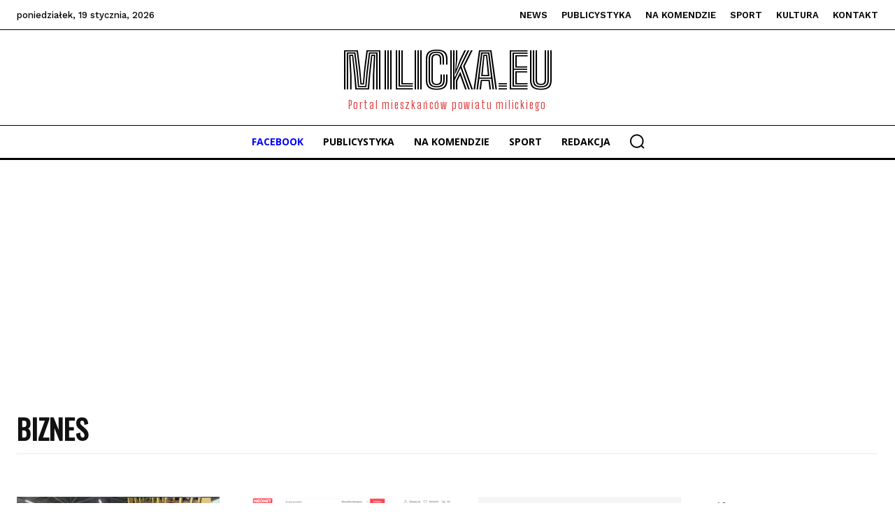

--- FILE ---
content_type: text/html; charset=utf-8
request_url: https://www.google.com/recaptcha/api2/aframe
body_size: 266
content:
<!DOCTYPE HTML><html><head><meta http-equiv="content-type" content="text/html; charset=UTF-8"></head><body><script nonce="ui_FIUtwQto4DqAX8Xw99g">/** Anti-fraud and anti-abuse applications only. See google.com/recaptcha */ try{var clients={'sodar':'https://pagead2.googlesyndication.com/pagead/sodar?'};window.addEventListener("message",function(a){try{if(a.source===window.parent){var b=JSON.parse(a.data);var c=clients[b['id']];if(c){var d=document.createElement('img');d.src=c+b['params']+'&rc='+(localStorage.getItem("rc::a")?sessionStorage.getItem("rc::b"):"");window.document.body.appendChild(d);sessionStorage.setItem("rc::e",parseInt(sessionStorage.getItem("rc::e")||0)+1);localStorage.setItem("rc::h",'1768799854999');}}}catch(b){}});window.parent.postMessage("_grecaptcha_ready", "*");}catch(b){}</script></body></html>